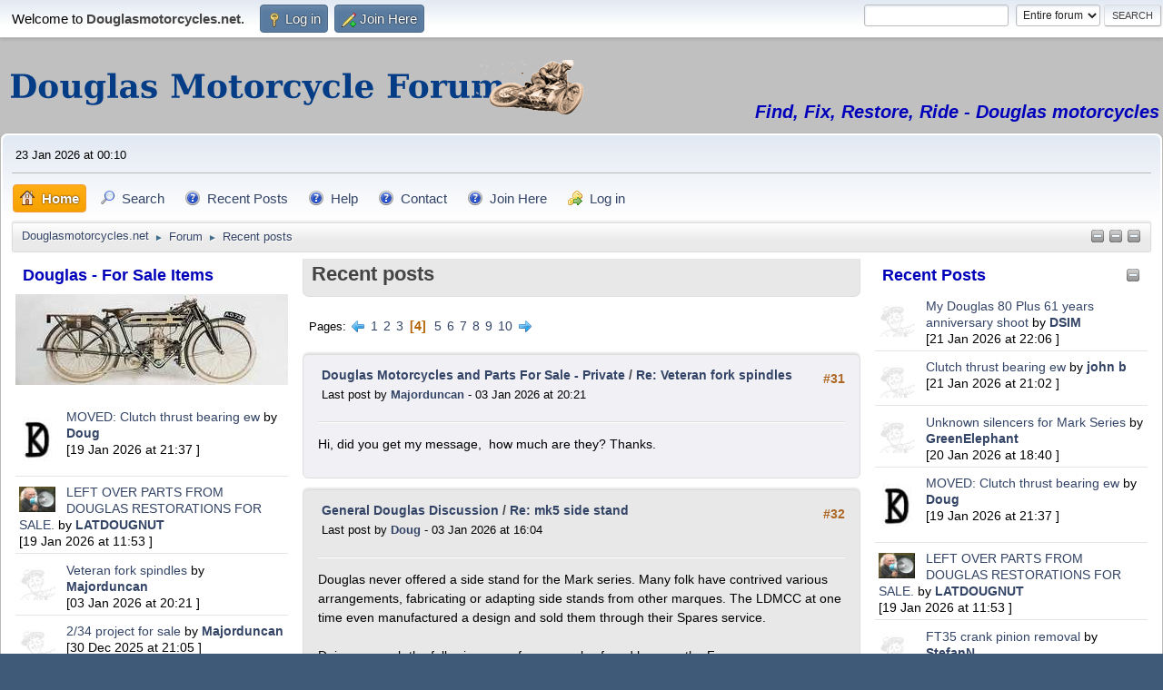

--- FILE ---
content_type: text/html; charset=UTF-8
request_url: https://www.douglasmotorcycles.net/index.php?action=recent;start=30
body_size: 8467
content:
<!DOCTYPE html>
<html lang="en-US">
<head>
	<meta charset="UTF-8">
	<link rel="stylesheet" href="https://www.douglasmotorcycles.net/Themes/default/css/minified_4a5074e13ed2d2ede75dfb3b298d7930.css?smf214_1716329200">
	<style>
	img.avatar { max-width: 120px !important; max-height: 120px !important; }
	
	.postarea .bbc_img, .list_posts .bbc_img, .post .inner .bbc_img, form#reported_posts .bbc_img, #preview_body .bbc_img { max-width: min(100%,1000px); }
	
			#top_section .inner_wrap, #wrapper, #header, #footer .inner_wrap
			{
				max-width:1920px;
				width: unset;
			}
			#footer, #top_section
			{
				padding-left: 2px;
				padding-right: 2px;
			}
			@media screen and (max-width: 720px)
			{
				#top_section .inner_wrap, #wrapper, #header, #footer .inner_wrap
				{
					max-width: unset;
					width: 100%;
				}
			}
		
	
	</style>
	<script>
		var smf_theme_url = "https://www.douglasmotorcycles.net/Themes/default";
		var smf_default_theme_url = "https://www.douglasmotorcycles.net/Themes/default";
		var smf_images_url = "https://www.douglasmotorcycles.net/Themes/default/images";
		var smf_smileys_url = "https://www.douglasmotorcycles.net/Smileys";
		var smf_smiley_sets = "default,phpbb";
		var smf_smiley_sets_default = "default";
		var smf_avatars_url = "https://www.douglasmotorcycles.net/avatars-server";
		var smf_scripturl = "https://www.douglasmotorcycles.net/index.php?PHPSESSID=bvdt9djb3l8l60m7s3suogh9q8&amp;";
		var smf_iso_case_folding = false;
		var smf_charset = "UTF-8";
		var smf_session_id = "39292c9a9b5a045400cd218ba2f892db";
		var smf_session_var = "c7a7f84";
		var smf_member_id = 0;
		var ajax_notification_text = 'Loading...';
		var help_popup_heading_text = 'A little lost? Let me explain:';
		var banned_text = 'Sorry Guest, you are banned from using this forum!';
		var smf_txt_expand = 'Expand';
		var smf_txt_shrink = 'Shrink';
		var smf_collapseAlt = 'Hide';
		var smf_expandAlt = 'Show';
		var smf_quote_expand = false;
		var allow_xhjr_credentials = false;
	</script>
	<script src="https://ajax.googleapis.com/ajax/libs/jquery/3.6.3/jquery.min.js"></script>
	<script src="https://www.douglasmotorcycles.net/Themes/default/scripts/minified_b55fb12f598a533496b40c1b0f596c37.js?smf214_1716329200"></script>
	<script>
	var smf_you_sure ='Are you sure you want to do this?';
	</script>
	<title>Recent posts - Page 4</title>
	<meta name="viewport" content="width=device-width, initial-scale=1">
	<meta prefix="og: https://ogp.me/ns#" property="og:site_name" content="Douglasmotorcycles.net">
	<meta prefix="og: https://ogp.me/ns#" property="og:title" content="Recent posts - Page 4">
	<meta name="keywords" content="douglas,motorcycle,sale,buy,restore,repair,EW,CW,dragonfly,parts,forum,club">
	<meta prefix="og: https://ogp.me/ns#" property="og:description" content="Recent posts - Page 4">
	<meta name="description" content="Recent posts - Page 4">
	<meta name="theme-color" content="#557EA0">
	<link rel="help" href="https://www.douglasmotorcycles.net/index.php?PHPSESSID=bvdt9djb3l8l60m7s3suogh9q8&amp;action=help">
	<link rel="contents" href="https://www.douglasmotorcycles.net/index.php?PHPSESSID=bvdt9djb3l8l60m7s3suogh9q8&amp;">
	<link rel="search" href="https://www.douglasmotorcycles.net/index.php?PHPSESSID=bvdt9djb3l8l60m7s3suogh9q8&amp;action=search">
	<link rel="alternate" type="application/rss+xml" title="Douglasmotorcycles.net - RSS" href="https://www.douglasmotorcycles.net/index.php?PHPSESSID=bvdt9djb3l8l60m7s3suogh9q8&amp;action=.xml;type=rss2">
	<link rel="alternate" type="application/atom+xml" title="Douglasmotorcycles.net - Atom" href="https://www.douglasmotorcycles.net/index.php?PHPSESSID=bvdt9djb3l8l60m7s3suogh9q8&amp;action=.xml;type=atom"><meta name="viewport" content="width=device-width, initial-scale=1.0"/><link rel="stylesheet" type="text/css" href="https://www.douglasmotorcycles.net/Themes/default/css/tp-colors.css?v300" /><link rel="stylesheet" type="text/css" href="https://www.douglasmotorcycles.net/Themes/default/css/tp-style.css?v300" /><link rel="stylesheet" type="text/css" href="https://www.douglasmotorcycles.net/Themes/default/css/tp-custom.css?v300" />
            <style type="text/css">
				.block_leftcontainer,
				.block_rightcontainer,
				.block_topcontainer,
				.block_centercontainer,
				.block_frontcontainer,
				.block_lowercontainer,
				.block_bottomcontainer {
                    padding-bottom: 10px;
                }

                #tpleftbarHeader {
                    margin-right: 10px;
                }

                #tprightbarHeader {
                    margin-left: 10px;
                }

            </style>
        <script type="text/javascript"><!-- // --><![CDATA[
            var tp_images_url = "https://www.douglasmotorcycles.net/Themes/default/images/tinyportal";
            var tp_session_id = "39292c9a9b5a045400cd218ba2f892db";
            var tp_session_var = "c7a7f84";
            var tp_shout_key_press = false;
            var current_header_smiley = false;var current_header_bbc = false;
        // ]]></script>
        <script type="text/javascript" src="https://www.douglasmotorcycles.net/Themes/default/scripts/tinyportal/TPShout.js?v300"></script><link rel="stylesheet" type="text/css" href="https://www.douglasmotorcycles.net/Themes/default/css/tp-shout.css?v300" />
	  <script type="text/javascript"><!-- // --><![CDATA[
		
		var tpPanels = new Array();
		function togglepanel( targetID )
		{
			var pstate = 0;
			var panel = targetID;
			var img = "toggle_" + targetID;
			var ap = 0;

			if ( document.getElementById && (0 !== panel.length) ) {
				target = document.getElementById( panel );
                if ( target !== null ) {
                    if ( target.style.display == "none" ) {
                        target.style.display = "";
                        pstate = 1;
                        removeFromArray(targetID, tpPanels);
                        document.cookie="tp_panels=" + tpPanels.join(",") + "; expires=Wednesday, 01-Aug-2040 08:00:00 GMT";
                        var image = document.getElementById(img);
                        if(image !== null) {
                            image.src = 'https://www.douglasmotorcycles.net/Themes/default/images/tinyportal/TPupshrink.png';
                        }
                    }
                    else {
                        target.style.display = "none";
                        pstate = 0;
                        tpPanels.push(targetID);
                        document.cookie="tp_panels=" + tpPanels.join(",") + "; expires=Wednesday, 01-Aug-2040 08:00:00 GMT";
                        var image = document.getElementById(img);
                        if(image !== null) {
                            image.src = 'https://www.douglasmotorcycles.net/Themes/default/images/tinyportal/TPupshrink2.png';
                        }
                    }
                }
			}
		}
		function removeFromArray(value, array){
			for(var x=0;x<array.length;x++){
				if(array[x]==value){
					array.splice(x, 1);
				}
			}
			return array;
		}
		function inArray(value, array){
			for(var x=0;x<array.length;x++){
				if(array[x]==value){
					return 1;
				}
			}
			return 0;
		}
	// ]]></script>
	<link rel="icon" type="image/png" href="favicon-32x32.png" sizes="32x32" />
	<link rel="icon" type="image/png" href="favicon-16x16.png" sizes="16x16" />
	<link rel="sitemap" type="application/xml" title="Sitemap" href="https://www.douglasmotorcycles.net/sitemap.xml">
</head>
<body id="chrome" class="action_recent">
<div id="footerfix">
	<div id="top_section">
		<div class="inner_wrap">
			<ul class="floatleft" id="top_info">
				<li class="welcome">
					Welcome to <strong>Douglasmotorcycles.net</strong>.
				</li>
				<li class="button_login">
					<a href="https://www.douglasmotorcycles.net/index.php?PHPSESSID=bvdt9djb3l8l60m7s3suogh9q8&amp;action=login" class="open" onclick="return reqOverlayDiv(this.href, 'Log in', 'login');">
						<span class="main_icons login"></span>
						<span class="textmenu">Log in</span>
					</a>
				</li>
				<li class="button_signup">
					<a href="https://www.douglasmotorcycles.net/index.php?PHPSESSID=bvdt9djb3l8l60m7s3suogh9q8&amp;action=signup" class="open">
						<span class="main_icons regcenter"></span>
						<span class="textmenu">Join Here</span>
					</a>
				</li>
			</ul>
			<form id="search_form" class="floatright" action="https://www.douglasmotorcycles.net/index.php?PHPSESSID=bvdt9djb3l8l60m7s3suogh9q8&amp;action=search2" method="post" accept-charset="UTF-8">
				<input type="search" name="search" value="">&nbsp;
				<select name="search_selection">
					<option value="all" selected>Entire forum </option>
				</select>
				<input type="submit" name="search2" value="Search" class="button">
				<input type="hidden" name="advanced" value="0">
			</form>
		</div><!-- .inner_wrap -->
	</div><!-- #top_section -->
	<div id="header">
		<h1 class="forumtitle">
			<a id="top" href="https://www.douglasmotorcycles.net/index.php?PHPSESSID=bvdt9djb3l8l60m7s3suogh9q8&amp;"><img src="https://www.douglasmotorcycles.net/Themes/default/images/dmf-title-700x60-26pt-al-60x120-noslogan.png" alt="Douglasmotorcycles.net"></a>
		</h1>
		<div id="siteslogan"><i><b><font color="#0000bb">Find, Fix, Restore, Ride - Douglas motorcycles</font></b></i></div>
	</div>
	<div id="wrapper">
		<div id="upper_section">
			<div id="inner_section">
				<div id="inner_wrap" class="hide_720">
					<div class="user">
						<time datetime="2026-01-23T00:10:37Z">23 Jan 2026 at 00:10 </time>
					</div>
				</div>
				<a class="mobile_user_menu">
					<span class="menu_icon"></span>
					<span class="text_menu">Main Menu</span>
				</a>
				<div id="main_menu">
					<div id="mobile_user_menu" class="popup_container">
						<div class="popup_window description">
							<div class="popup_heading">Main Menu
								<a href="javascript:void(0);" class="main_icons hide_popup"></a>
							</div>
							
					<ul class="dropmenu menu_nav">
						<li class="button_home">
							<a class="active" href="https://www.douglasmotorcycles.net/index.php?PHPSESSID=bvdt9djb3l8l60m7s3suogh9q8&amp;">
								<span class="main_icons home"></span><span class="textmenu">Home</span>
							</a>
						</li>
						<li class="button_search">
							<a href="https://www.douglasmotorcycles.net/index.php?PHPSESSID=bvdt9djb3l8l60m7s3suogh9q8&amp;action=search">
								<span class="main_icons search"></span><span class="textmenu">Search</span>
							</a>
						</li>
						<li class="button_um_button_13">
							<a href="https://www.douglasmotorcycles.net/index.php?PHPSESSID=bvdt9djb3l8l60m7s3suogh9q8&amp;action=recent" target="_self">
								<span class="main_icons um_button_13"></span><span class="textmenu">Recent Posts</span>
							</a>
						</li>
						<li class="button_um_button_17 subsections">
							<a href="https://www.douglasmotorcycles.net/index.php?PHPSESSID=bvdt9djb3l8l60m7s3suogh9q8&amp;page=19" target="_self">
								<span class="main_icons um_button_17"></span><span class="textmenu">Help</span>
							</a>
							<ul>
								<li>
									<a href="https://www.douglasmotorcycles.net/index.php?PHPSESSID=bvdt9djb3l8l60m7s3suogh9q8&amp;page=17" target="_self">
										User Guide
									</a>
								</li>
							</ul>
						</li>
						<li class="button_um_button_19">
							<a href="https://www.douglasmotorcycles.net/index.php?PHPSESSID=bvdt9djb3l8l60m7s3suogh9q8&amp;action=form;n=2" target="_self">
								<span class="main_icons um_button_19"></span><span class="textmenu">Contact</span>
							</a>
						</li>
						<li class="button_um_button_20">
							<a href="https://www.douglasmotorcycles.net/index.php?PHPSESSID=bvdt9djb3l8l60m7s3suogh9q8&amp;action=signup" target="_self">
								<span class="main_icons um_button_20"></span><span class="textmenu">Join Here</span>
							</a>
						</li>
						<li class="button_login">
							<a href="https://www.douglasmotorcycles.net/index.php?PHPSESSID=bvdt9djb3l8l60m7s3suogh9q8&amp;action=login">
								<img src="https://www.douglasmotorcycles.net/Themes/default/images/key_go.png" alt=""><span class="textmenu">Log in</span>
							</a>
						</li>
					</ul><!-- .menu_nav -->
						</div>
					</div>
				</div>
				<div class="navigate_section"><ul><li class="tp_upshrink">
	<a title="Collapse/Restore Left panel" style="cursor: pointer;" onclick="togglepanel('tpleftbarHeader');togglepanel('')">
		<img id="toggle_tpleftbarHeader" src="https://www.douglasmotorcycles.net/Themes/default/images/tinyportal/TPupshrink.png" alt="*" />
	</a>
	<a title="Collapse/Restore Right panel" style="cursor: pointer;" onclick="togglepanel('tprightbarHeader');togglepanel('')">
		<img id="toggle_tprightbarHeader" src="https://www.douglasmotorcycles.net/Themes/default/images/tinyportal/TPupshrink.png" alt="*" />
	</a>
	<a title="Lower panel" style="cursor: pointer;" onclick="togglepanel('tplowerbarHeader');togglepanel('')">
		<img id="toggle_tplowerbarHeader" src="https://www.douglasmotorcycles.net/Themes/default/images/tinyportal/TPupshrink.png" alt="*" />
	</a></li>
						<li>
							<a href="https://www.douglasmotorcycles.net/index.php?PHPSESSID=bvdt9djb3l8l60m7s3suogh9q8&amp;"><span>Douglasmotorcycles.net</span></a>
						</li>
						<li>
							<span class="dividers"> &#9658; </span>
							<a href="https://www.douglasmotorcycles.net/index.php?PHPSESSID=bvdt9djb3l8l60m7s3suogh9q8&amp;action=forum"><span>Forum</span></a>
						</li>
						<li class="last">
							<span class="dividers"> &#9658; </span>
							<a href="https://www.douglasmotorcycles.net/index.php?PHPSESSID=bvdt9djb3l8l60m7s3suogh9q8&amp;action=recent"><span>Recent posts</span></a>
						</li>
					</ul>
				</div><!-- .navigate_section -->
			</div><!-- #inner_section -->
		</div><!-- #upper_section -->
		<div id="content_section">
			<div id="main_content_section">
	<div class="lrs lrON tp_responsive">
		<div id="mainContainer">
			<div id="tpleftbarHeader" style="width:310px;" >
				<div class="block_leftcontainer scriptbox" id="scriptbox_DouglasForSaleItems">
	<div class="tp_leftblock_noframe"><div class="cat_bar"><h3 class="catbg"><span class="header">Douglas - For Sale Items</span></h3></div>
		<div class="" id="block15"><div class="tp_blockbody" style="overflow: auto;"><a href="./index.php?board=3.0"><img src="https://www.douglasmotorcycles.net/aa-tp/blocks-basic/wanted-for-sale/douglas-1913-model-p-300x100px-col.jpg" alt="Douglas 1913 Model P motorcycle" class="center"></a></div>
		</div>
	</div>
	</div><div class="block_leftcontainer" id="block_recentbox">
	<div class="tp_leftblock_noframe">
		<div class="" id="block12"><div class="tp_blockbody" style="overflow: auto;">
		<ul class="tp_recenttopics" style="margin: 0; padding: 0;">
			<li>
				<span class="tp_avatar"><a href="https://www.douglasmotorcycles.net/index.php?PHPSESSID=bvdt9djb3l8l60m7s3suogh9q8&amp;action=profile;u=5"><img class="avatar" src="https://www.douglasmotorcycles.net/avatars-custom/avatar_5.jpg" alt=""></a></span><a href="https://www.douglasmotorcycles.net/index.php?PHPSESSID=bvdt9djb3l8l60m7s3suogh9q8&amp;topic=10274.msg41242;topicseen#new" title="MOVED: Clutch thrust bearing ew ">MOVED: Clutch thrust bearing ew </a>
				 by <b><a href="https://www.douglasmotorcycles.net/index.php?PHPSESSID=bvdt9djb3l8l60m7s3suogh9q8&amp;action=profile;u=5">Doug</a></b>
				 <br><span class="smalltext">[19 Jan 2026 at 21:37 ]</span>
				</li>
			<li>
				<span class="tp_avatar"><a href="https://www.douglasmotorcycles.net/index.php?PHPSESSID=bvdt9djb3l8l60m7s3suogh9q8&amp;action=profile;u=681"><img class="avatar" src="https://www.douglasmotorcycles.net/avatars-custom/avatar_681.jpg" alt=""></a></span><a href="https://www.douglasmotorcycles.net/index.php?PHPSESSID=bvdt9djb3l8l60m7s3suogh9q8&amp;topic=10042.msg41239;topicseen#new" title="LEFT OVER PARTS FROM DOUGLAS RESTORATIONS FOR SALE.">LEFT OVER PARTS FROM DOUGLAS RESTORATIONS FOR SALE.</a>
				 by <b><a href="https://www.douglasmotorcycles.net/index.php?PHPSESSID=bvdt9djb3l8l60m7s3suogh9q8&amp;action=profile;u=681">LATDOUGNUT</a></b>
				 <br><span class="smalltext">[19 Jan 2026 at 11:53 ]</span>
				</li>
			<li>
				<span class="tp_avatar"><a href="https://www.douglasmotorcycles.net/index.php?PHPSESSID=bvdt9djb3l8l60m7s3suogh9q8&amp;action=profile;u=12234"><img class="avatar" src="https://www.douglasmotorcycles.net/avatars-server/default.png" alt=""></a></span><a href="https://www.douglasmotorcycles.net/index.php?PHPSESSID=bvdt9djb3l8l60m7s3suogh9q8&amp;topic=9903.msg41208;topicseen#new" title="Veteran fork spindles">Veteran fork spindles</a>
				 by <b><a href="https://www.douglasmotorcycles.net/index.php?PHPSESSID=bvdt9djb3l8l60m7s3suogh9q8&amp;action=profile;u=12234">Majorduncan</a></b>
				 <br><span class="smalltext">[03 Jan 2026 at 20:21 ]</span>
				</li>
			<li>
				<span class="tp_avatar"><a href="https://www.douglasmotorcycles.net/index.php?PHPSESSID=bvdt9djb3l8l60m7s3suogh9q8&amp;action=profile;u=12234"><img class="avatar" src="https://www.douglasmotorcycles.net/avatars-server/default.png" alt=""></a></span><a href="https://www.douglasmotorcycles.net/index.php?PHPSESSID=bvdt9djb3l8l60m7s3suogh9q8&amp;topic=10195.msg41201;topicseen#new" title="2/34 project for sale">2/34 project for sale</a>
				 by <b><a href="https://www.douglasmotorcycles.net/index.php?PHPSESSID=bvdt9djb3l8l60m7s3suogh9q8&amp;action=profile;u=12234">Majorduncan</a></b>
				 <br><span class="smalltext">[30 Dec 2025 at 21:05 ]</span>
				</li>
			<li style="border: none; margin-bottom: 0;padding-bottom: 0;">
				<span class="tp_avatar"><a href="https://www.douglasmotorcycles.net/index.php?PHPSESSID=bvdt9djb3l8l60m7s3suogh9q8&amp;action=profile;u=1822"><img class="avatar" src="https://www.douglasmotorcycles.net/avatars-server/default.png" alt=""></a></span><a href="https://www.douglasmotorcycles.net/index.php?PHPSESSID=bvdt9djb3l8l60m7s3suogh9q8&amp;topic=9914.msg41195;topicseen#new" title="douglas aero 600project bike for sale.">douglas aero 600project bike for sale.</a>
				 by <b><a href="https://www.douglasmotorcycles.net/index.php?PHPSESSID=bvdt9djb3l8l60m7s3suogh9q8&amp;action=profile;u=1822">alistair</a></b>
				 <br><span class="smalltext">[24 Dec 2025 at 12:14 ]</span>
				</li>
		</ul></div>
		</div>
	</div>
	</div><div class="block_leftcontainer scriptbox" id="scriptbox_DouglasWantedItems">
	<div class="tp_leftblock_noframe"><div class="cat_bar"><h3 class="catbg"><span class="header">Douglas - Wanted Items</span></h3></div>
		<div class="" id="block14"><div class="tp_blockbody" style="overflow: auto;"><a href="./index.php?board=4.0"><img src="https://www.douglasmotorcycles.net/aa-tp/blocks-basic/wanted-for-sale/Douglas-1915-3-Spd-Gearbox-Clutch-300x100px-col.jpg" alt="Douglas 1915 3 Spd-Gearbox and Clutch"></a></div>
		</div>
	</div>
	</div><div class="block_leftcontainer" id="block_recentbox">
	<div class="tp_leftblock_noframe">
		<div class="" id="block11"><div class="tp_blockbody" style="overflow: auto;">
		<ul class="tp_recenttopics" style="margin: 0; padding: 0;">
			<li>
				<span class="tp_avatar"><a href="https://www.douglasmotorcycles.net/index.php?PHPSESSID=bvdt9djb3l8l60m7s3suogh9q8&amp;action=profile;u=11783"><img class="avatar" src="https://www.douglasmotorcycles.net/avatars-server/default.png" alt=""></a></span><a href="https://www.douglasmotorcycles.net/index.php?PHPSESSID=bvdt9djb3l8l60m7s3suogh9q8&amp;topic=10266.msg41252;topicseen#new" title="Clutch thrust bearing ew ">Clutch thrust bearing ew </a>
				 by <b><a href="https://www.douglasmotorcycles.net/index.php?PHPSESSID=bvdt9djb3l8l60m7s3suogh9q8&amp;action=profile;u=11783">john b</a></b>
				 <br><span class="smalltext">[21 Jan 2026 at 21:02 ]</span>
				</li>
			<li>
				<span class="tp_avatar"><a href="https://www.douglasmotorcycles.net/index.php?PHPSESSID=bvdt9djb3l8l60m7s3suogh9q8&amp;action=profile;u=12317"><img class="avatar" src="https://www.douglasmotorcycles.net/avatars-server/default.png" alt=""></a></span><a href="https://www.douglasmotorcycles.net/index.php?PHPSESSID=bvdt9djb3l8l60m7s3suogh9q8&amp;topic=10268.msg41225;topicseen#new" title="Tappet guide clamps">Tappet guide clamps</a>
				 by <b><a href="https://www.douglasmotorcycles.net/index.php?PHPSESSID=bvdt9djb3l8l60m7s3suogh9q8&amp;action=profile;u=12317">MikesComet</a></b>
				 <br><span class="smalltext">[12 Jan 2026 at 18:32 ]</span>
				</li>
			<li>
				<span class="tp_avatar"><a href="https://www.douglasmotorcycles.net/index.php?PHPSESSID=bvdt9djb3l8l60m7s3suogh9q8&amp;action=profile;u=1670"><img class="avatar" src="https://www.douglasmotorcycles.net/avatars-custom/avatar_1670_1434537205.jpeg" alt=""></a></span><a href="https://www.douglasmotorcycles.net/index.php?PHPSESSID=bvdt9djb3l8l60m7s3suogh9q8&amp;topic=10263.msg41209;topicseen#new" title="1914 Handlebars">1914 Handlebars</a>
				 by <b><a href="https://www.douglasmotorcycles.net/index.php?PHPSESSID=bvdt9djb3l8l60m7s3suogh9q8&amp;action=profile;u=1670">Chris54</a></b>
				 <br><span class="smalltext">[04 Jan 2026 at 09:13 ]</span>
				</li>
			<li>
				<span class="tp_avatar"><a href="https://www.douglasmotorcycles.net/index.php?PHPSESSID=bvdt9djb3l8l60m7s3suogh9q8&amp;action=profile;u=1403"><img class="avatar" src="https://www.douglasmotorcycles.net/avatars-custom/avatar_1403_1470948615.jpeg" alt=""></a></span><a href="https://www.douglasmotorcycles.net/index.php?PHPSESSID=bvdt9djb3l8l60m7s3suogh9q8&amp;topic=10226.msg41199;topicseen#new" title="2 3/4hp timing gears">2 3/4hp timing gears</a>
				 by <b><a href="https://www.douglasmotorcycles.net/index.php?PHPSESSID=bvdt9djb3l8l60m7s3suogh9q8&amp;action=profile;u=1403">Black Sheep</a></b>
				 <br><span class="smalltext">[25 Dec 2025 at 06:43 ]</span>
				</li>
			<li>
				<span class="tp_avatar"><a href="https://www.douglasmotorcycles.net/index.php?PHPSESSID=bvdt9djb3l8l60m7s3suogh9q8&amp;action=profile;u=12290"><img class="avatar" src="https://www.douglasmotorcycles.net/avatars-server/default.png" alt=""></a></span><a href="https://www.douglasmotorcycles.net/index.php?PHPSESSID=bvdt9djb3l8l60m7s3suogh9q8&amp;topic=10258.msg41196;topicseen#new" title="Amal 7/8&quot; Straight Pull Twist Grip Slide &amp; Retaining Ring">Amal 7/8&quot; Straight Pull Twist Grip Slide &amp; Retaining Ring</a>
				 by <b><a href="https://www.douglasmotorcycles.net/index.php?PHPSESSID=bvdt9djb3l8l60m7s3suogh9q8&amp;action=profile;u=12290">JMACD013</a></b>
				 <br><span class="smalltext">[24 Dec 2025 at 18:48 ]</span>
				</li>
			<li>
				<span class="tp_avatar"><a href="https://www.douglasmotorcycles.net/index.php?PHPSESSID=bvdt9djb3l8l60m7s3suogh9q8&amp;action=profile;u=5"><img class="avatar" src="https://www.douglasmotorcycles.net/avatars-custom/avatar_5.jpg" alt=""></a></span><a href="https://www.douglasmotorcycles.net/index.php?PHPSESSID=bvdt9djb3l8l60m7s3suogh9q8&amp;topic=10256.msg41182;topicseen#new" title="Spares Lists, London Douglas Motor Cycle Club">Spares Lists, London Douglas Motor Cycle Club</a>
				 by <b><a href="https://www.douglasmotorcycles.net/index.php?PHPSESSID=bvdt9djb3l8l60m7s3suogh9q8&amp;action=profile;u=5">Doug</a></b>
				 <br><span class="smalltext">[21 Dec 2025 at 05:59 ]</span>
				</li>
			<li>
				<span class="tp_avatar"><a href="https://www.douglasmotorcycles.net/index.php?PHPSESSID=bvdt9djb3l8l60m7s3suogh9q8&amp;action=profile;u=2462"><img class="avatar" src="https://www.douglasmotorcycles.net/avatars-server/default.png" alt=""></a></span><a href="https://www.douglasmotorcycles.net/index.php?PHPSESSID=bvdt9djb3l8l60m7s3suogh9q8&amp;topic=10234.msg41179;topicseen#new" title="1927 EW350 Generator drive parts wanted">1927 EW350 Generator drive parts wanted</a>
				 by <b><a href="https://www.douglasmotorcycles.net/index.php?PHPSESSID=bvdt9djb3l8l60m7s3suogh9q8&amp;action=profile;u=2462">cycarmark</a></b>
				 <br><span class="smalltext">[20 Dec 2025 at 13:52 ]</span>
				</li>
			<li>
				<span class="tp_avatar"><a href="https://www.douglasmotorcycles.net/index.php?PHPSESSID=bvdt9djb3l8l60m7s3suogh9q8&amp;action=profile;u=2"><img class="avatar" src="https://www.douglasmotorcycles.net/avatars-custom/avatar_2_1716349322.png" alt=""></a></span><a href="https://www.douglasmotorcycles.net/index.php?PHPSESSID=bvdt9djb3l8l60m7s3suogh9q8&amp;topic=10250.msg41157;topicseen#new" title="How to Advertise Safely">How to Advertise Safely</a>
				 by <b><a href="https://www.douglasmotorcycles.net/index.php?PHPSESSID=bvdt9djb3l8l60m7s3suogh9q8&amp;action=profile;u=2">Dave</a></b>
				 <br><span class="smalltext">[04 Dec 2025 at 19:01 ]</span>
				</li>
			<li>
				<span class="tp_avatar"><a href="https://www.douglasmotorcycles.net/index.php?PHPSESSID=bvdt9djb3l8l60m7s3suogh9q8&amp;action=profile;u=12255"><img class="avatar" src="https://www.douglasmotorcycles.net/avatars-server/default.png" alt=""></a></span><a href="https://www.douglasmotorcycles.net/index.php?PHPSESSID=bvdt9djb3l8l60m7s3suogh9q8&amp;topic=10237.msg41115;topicseen#new" title="FT35">FT35</a>
				 by <b><a href="https://www.douglasmotorcycles.net/index.php?PHPSESSID=bvdt9djb3l8l60m7s3suogh9q8&amp;action=profile;u=12255">lap35</a></b>
				 <br><span class="smalltext">[13 Nov 2025 at 18:20 ]</span>
				</li>
			<li style="border: none; margin-bottom: 0;padding-bottom: 0;">
				<span class="tp_avatar"><a href="https://www.douglasmotorcycles.net/index.php?PHPSESSID=bvdt9djb3l8l60m7s3suogh9q8&amp;action=profile;u=12237"><img class="avatar" src="https://www.douglasmotorcycles.net/avatars-server/default.png" alt=""></a></span><a href="https://www.douglasmotorcycles.net/index.php?PHPSESSID=bvdt9djb3l8l60m7s3suogh9q8&amp;topic=10214.msg41107;topicseen#new" title="Fron brake and clutch levers">Fron brake and clutch levers</a>
				 by <b><a href="https://www.douglasmotorcycles.net/index.php?PHPSESSID=bvdt9djb3l8l60m7s3suogh9q8&amp;action=profile;u=12237">paulg</a></b>
				 <br><span class="smalltext">[13 Nov 2025 at 02:19 ]</span>
				</li>
		</ul></div>
		</div>
	</div>
	</div><div class="block_leftcontainer scriptbox" id="scriptbox_DMFLeftPanelAdvert">
	<div class="tp_leftblock_noframe">
		<div class="" id="block24"><div class="tp_blockbody" style="overflow: auto;"><script async src="https://pagead2.googlesyndication.com/pagead/js/adsbygoogle.js?client=ca-pub-4833548884047072"
     crossorigin="anonymous"></script>
<!-- DMF - Left Panel -->
<ins class="adsbygoogle"
     style="display:block"
     data-ad-client="ca-pub-4833548884047072"
     data-ad-slot="1397820806"
     data-ad-format="auto"
     data-full-width-responsive="true"></ins>
<script>
     (adsbygoogle = window.adsbygoogle || []).push({});
</script></div>
		</div>
	</div>
	</div><script type="text/javascript"><!-- // --><![CDATA[
				function toggle( targetId )
				{
					var state = 0;
					var blockname = "block" + targetId;
					var blockimage = "blockcollapse" + targetId;

					if ( document.getElementById ) {
						target = document.getElementById( blockname );
						if ( target.style.display == "none" ) {
							target.style.display = "";
							state = 1;
						}
						else {
							target.style.display = "none";
							state = 0;
						}

						document.getElementById( blockimage ).src = "https://www.douglasmotorcycles.net/Themes/default/images/tinyportal" + (state ? "/TPcollapse.png" : "/TPexpand.png");
						var tempImage = new Image();
						tempImage.src = "https://www.douglasmotorcycles.net/index.php?PHPSESSID=bvdt9djb3l8l60m7s3suogh9q8&amp;action=tportal;sa=upshrink;id=" + targetId + ";state=" + state + ";" + (new Date().getTime());

					}
				}
			// ]]></script>
			</div><!-- #tpleftbarHeader -->
			<div id="tprightbarHeader" style="width:310px;" >
				<div class="block_rightcontainer" id="block_recentbox">
	<div class="tp_rightblock_noframe"><div class="cat_bar"><h3 class="catbg"><a href="javascript:void(0);return%20false" onclick="toggle('32'); return false"><img id="blockcollapse32" style="margin: 2px 0 0 0;float:right" src="https://www.douglasmotorcycles.net/Themes/default/images/tinyportal/TPcollapse.png" alt="" title="Collapse or expand block" /></a>Recent Posts</h3></div>
		<div class="" id="block32"><div class="tp_blockbody" style="overflow: auto;">
		<ul class="tp_recenttopics" style="margin: 0; padding: 0;">
			<li>
				<span class="tp_avatar"><a href="https://www.douglasmotorcycles.net/index.php?PHPSESSID=bvdt9djb3l8l60m7s3suogh9q8&amp;action=profile;u=1646"><img class="avatar" src="https://www.douglasmotorcycles.net/avatars-server/default.png" alt=""></a></span><a href="https://www.douglasmotorcycles.net/index.php?PHPSESSID=bvdt9djb3l8l60m7s3suogh9q8&amp;topic=8230.msg41253;topicseen#new" title="My Douglas 80 Plus 61 years anniversary shoot">My Douglas 80 Plus 61 years anniversary shoot</a>
				 by <b><a href="https://www.douglasmotorcycles.net/index.php?PHPSESSID=bvdt9djb3l8l60m7s3suogh9q8&amp;action=profile;u=1646">DSIM</a></b>
				 <br><span class="smalltext">[21 Jan 2026 at 22:06 ]</span>
				</li>
			<li>
				<span class="tp_avatar"><a href="https://www.douglasmotorcycles.net/index.php?PHPSESSID=bvdt9djb3l8l60m7s3suogh9q8&amp;action=profile;u=11783"><img class="avatar" src="https://www.douglasmotorcycles.net/avatars-server/default.png" alt=""></a></span><a href="https://www.douglasmotorcycles.net/index.php?PHPSESSID=bvdt9djb3l8l60m7s3suogh9q8&amp;topic=10266.msg41252;topicseen#new" title="Clutch thrust bearing ew ">Clutch thrust bearing ew </a>
				 by <b><a href="https://www.douglasmotorcycles.net/index.php?PHPSESSID=bvdt9djb3l8l60m7s3suogh9q8&amp;action=profile;u=11783">john b</a></b>
				 <br><span class="smalltext">[21 Jan 2026 at 21:02 ]</span>
				</li>
			<li>
				<span class="tp_avatar"><a href="https://www.douglasmotorcycles.net/index.php?PHPSESSID=bvdt9djb3l8l60m7s3suogh9q8&amp;action=profile;u=11702"><img class="avatar" src="https://www.douglasmotorcycles.net/avatars-server/default.png" alt=""></a></span><a href="https://www.douglasmotorcycles.net/index.php?PHPSESSID=bvdt9djb3l8l60m7s3suogh9q8&amp;topic=10273.msg41248;topicseen#new" title="Unknown silencers for Mark Series">Unknown silencers for Mark Series</a>
				 by <b><a href="https://www.douglasmotorcycles.net/index.php?PHPSESSID=bvdt9djb3l8l60m7s3suogh9q8&amp;action=profile;u=11702">GreenElephant</a></b>
				 <br><span class="smalltext">[20 Jan 2026 at 18:40 ]</span>
				</li>
			<li>
				<span class="tp_avatar"><a href="https://www.douglasmotorcycles.net/index.php?PHPSESSID=bvdt9djb3l8l60m7s3suogh9q8&amp;action=profile;u=5"><img class="avatar" src="https://www.douglasmotorcycles.net/avatars-custom/avatar_5.jpg" alt=""></a></span><a href="https://www.douglasmotorcycles.net/index.php?PHPSESSID=bvdt9djb3l8l60m7s3suogh9q8&amp;topic=10274.msg41242;topicseen#new" title="MOVED: Clutch thrust bearing ew ">MOVED: Clutch thrust bearing ew </a>
				 by <b><a href="https://www.douglasmotorcycles.net/index.php?PHPSESSID=bvdt9djb3l8l60m7s3suogh9q8&amp;action=profile;u=5">Doug</a></b>
				 <br><span class="smalltext">[19 Jan 2026 at 21:37 ]</span>
				</li>
			<li>
				<span class="tp_avatar"><a href="https://www.douglasmotorcycles.net/index.php?PHPSESSID=bvdt9djb3l8l60m7s3suogh9q8&amp;action=profile;u=681"><img class="avatar" src="https://www.douglasmotorcycles.net/avatars-custom/avatar_681.jpg" alt=""></a></span><a href="https://www.douglasmotorcycles.net/index.php?PHPSESSID=bvdt9djb3l8l60m7s3suogh9q8&amp;topic=10042.msg41239;topicseen#new" title="LEFT OVER PARTS FROM DOUGLAS RESTORATIONS FOR SALE.">LEFT OVER PARTS FROM DOUGLAS RESTORATIONS FOR SALE.</a>
				 by <b><a href="https://www.douglasmotorcycles.net/index.php?PHPSESSID=bvdt9djb3l8l60m7s3suogh9q8&amp;action=profile;u=681">LATDOUGNUT</a></b>
				 <br><span class="smalltext">[19 Jan 2026 at 11:53 ]</span>
				</li>
			<li>
				<span class="tp_avatar"><a href="https://www.douglasmotorcycles.net/index.php?PHPSESSID=bvdt9djb3l8l60m7s3suogh9q8&amp;action=profile;u=12158"><img class="avatar" src="https://www.douglasmotorcycles.net/avatars-server/default.png" alt=""></a></span><a href="https://www.douglasmotorcycles.net/index.php?PHPSESSID=bvdt9djb3l8l60m7s3suogh9q8&amp;topic=10272.msg41235;topicseen#new" title="FT35 crank pinion removal">FT35 crank pinion removal</a>
				 by <b><a href="https://www.douglasmotorcycles.net/index.php?PHPSESSID=bvdt9djb3l8l60m7s3suogh9q8&amp;action=profile;u=12158">StefanN</a></b>
				 <br><span class="smalltext">[17 Jan 2026 at 21:21 ]</span>
				</li>
			<li>
				<span class="tp_avatar"><a href="https://www.douglasmotorcycles.net/index.php?PHPSESSID=bvdt9djb3l8l60m7s3suogh9q8&amp;action=profile;u=12317"><img class="avatar" src="https://www.douglasmotorcycles.net/avatars-server/default.png" alt=""></a></span><a href="https://www.douglasmotorcycles.net/index.php?PHPSESSID=bvdt9djb3l8l60m7s3suogh9q8&amp;topic=10268.msg41225;topicseen#new" title="Tappet guide clamps">Tappet guide clamps</a>
				 by <b><a href="https://www.douglasmotorcycles.net/index.php?PHPSESSID=bvdt9djb3l8l60m7s3suogh9q8&amp;action=profile;u=12317">MikesComet</a></b>
				 <br><span class="smalltext">[12 Jan 2026 at 18:32 ]</span>
				</li>
			<li>
				<span class="tp_avatar"><a href="https://www.douglasmotorcycles.net/index.php?PHPSESSID=bvdt9djb3l8l60m7s3suogh9q8&amp;action=profile;u=12317"><img class="avatar" src="https://www.douglasmotorcycles.net/avatars-server/default.png" alt=""></a></span><a href="https://www.douglasmotorcycles.net/index.php?PHPSESSID=bvdt9djb3l8l60m7s3suogh9q8&amp;topic=10267.msg41224;topicseen#new" title="Tappet block Restrainers ">Tappet block Restrainers </a>
				 by <b><a href="https://www.douglasmotorcycles.net/index.php?PHPSESSID=bvdt9djb3l8l60m7s3suogh9q8&amp;action=profile;u=12317">MikesComet</a></b>
				 <br><span class="smalltext">[12 Jan 2026 at 09:24 ]</span>
				</li>
			<li>
				<span class="tp_avatar"><a href="https://www.douglasmotorcycles.net/index.php?PHPSESSID=bvdt9djb3l8l60m7s3suogh9q8&amp;action=profile;u=239"><img class="avatar" src="https://www.douglasmotorcycles.net/avatars-custom/avatar_239.png" alt=""></a></span><a href="https://www.douglasmotorcycles.net/index.php?PHPSESSID=bvdt9djb3l8l60m7s3suogh9q8&amp;topic=10264.msg41222;topicseen#new" title="Seized ">Seized </a>
				 by <b><a href="https://www.douglasmotorcycles.net/index.php?PHPSESSID=bvdt9djb3l8l60m7s3suogh9q8&amp;action=profile;u=239">eddie</a></b>
				 <br><span class="smalltext">[11 Jan 2026 at 19:07 ]</span>
				</li>
			<li>
				<span class="tp_avatar"><a href="https://www.douglasmotorcycles.net/index.php?PHPSESSID=bvdt9djb3l8l60m7s3suogh9q8&amp;action=profile;u=1670"><img class="avatar" src="https://www.douglasmotorcycles.net/avatars-custom/avatar_1670_1434537205.jpeg" alt=""></a></span><a href="https://www.douglasmotorcycles.net/index.php?PHPSESSID=bvdt9djb3l8l60m7s3suogh9q8&amp;topic=10263.msg41209;topicseen#new" title="1914 Handlebars">1914 Handlebars</a>
				 by <b><a href="https://www.douglasmotorcycles.net/index.php?PHPSESSID=bvdt9djb3l8l60m7s3suogh9q8&amp;action=profile;u=1670">Chris54</a></b>
				 <br><span class="smalltext">[04 Jan 2026 at 09:13 ]</span>
				</li>
			<li>
				<span class="tp_avatar"><a href="https://www.douglasmotorcycles.net/index.php?PHPSESSID=bvdt9djb3l8l60m7s3suogh9q8&amp;action=profile;u=12234"><img class="avatar" src="https://www.douglasmotorcycles.net/avatars-server/default.png" alt=""></a></span><a href="https://www.douglasmotorcycles.net/index.php?PHPSESSID=bvdt9djb3l8l60m7s3suogh9q8&amp;topic=9903.msg41208;topicseen#new" title="Veteran fork spindles">Veteran fork spindles</a>
				 by <b><a href="https://www.douglasmotorcycles.net/index.php?PHPSESSID=bvdt9djb3l8l60m7s3suogh9q8&amp;action=profile;u=12234">Majorduncan</a></b>
				 <br><span class="smalltext">[03 Jan 2026 at 20:21 ]</span>
				</li>
			<li style="border: none; margin-bottom: 0;padding-bottom: 0;">
				<span class="tp_avatar"><a href="https://www.douglasmotorcycles.net/index.php?PHPSESSID=bvdt9djb3l8l60m7s3suogh9q8&amp;action=profile;u=5"><img class="avatar" src="https://www.douglasmotorcycles.net/avatars-custom/avatar_5.jpg" alt=""></a></span><a href="https://www.douglasmotorcycles.net/index.php?PHPSESSID=bvdt9djb3l8l60m7s3suogh9q8&amp;topic=10261.msg41206;topicseen#new" title="mk5 side stand">mk5 side stand</a>
				 by <b><a href="https://www.douglasmotorcycles.net/index.php?PHPSESSID=bvdt9djb3l8l60m7s3suogh9q8&amp;action=profile;u=5">Doug</a></b>
				 <br><span class="smalltext">[03 Jan 2026 at 16:04 ]</span>
				</li>
		</ul></div>
		</div>
	</div>
	</div><div class="block_rightcontainer htmlbox" id="htmlbox_QuickHelp">
	<div class="tp_rightblock_noframe"><div class="cat_bar"><h3 class="catbg"><a href="javascript:void(0);return%20false" onclick="toggle('27'); return false"><img id="blockcollapse27" style="margin: 2px 0 0 0;float:right" src="https://www.douglasmotorcycles.net/Themes/default/images/tinyportal/TPcollapse.png" alt="" title="Collapse or expand block" /></a>Quick Help</h3></div>
		<div class="" id="block27"><div class="tp_blockbody" style="overflow: auto;">Some useful articles from the <a href="https://www.douglasmotorcycles.net/index.php?PHPSESSID=bvdt9djb3l8l60m7s3suogh9q8&amp;page=17" class="bbc_link" target="_blank" rel="noopener"><b><span style="color: blue;" class="bbc_color">User Guide</span></b></a>.<br><br><b>Membership</b><br><ul class="bbc_list"><li><a href="https://www.douglasmotorcycles.net/index.php?PHPSESSID=bvdt9djb3l8l60m7s3suogh9q8&amp;page=72" class="bbc_link" target="_blank" rel="noopener">Forgot your password?</a></li><li><a href="https://www.douglasmotorcycles.net/index.php?PHPSESSID=bvdt9djb3l8l60m7s3suogh9q8&amp;page=68" class="bbc_link" target="_blank" rel="noopener">How to set your time zone</a></li></ul><br><b>Posting and Messages</b><br><ul class="bbc_list"><li><a href="https://www.douglasmotorcycles.net/index.php?PHPSESSID=bvdt9djb3l8l60m7s3suogh9q8&amp;page=65" class="bbc_link" target="_blank" rel="noopener">Drafts - Avoid losing a message before posting.</a></li></ul><br><b>Add photos and files to your post</b><br><ul class="bbc_list"><li><a href="https://www.douglasmotorcycles.net/index.php?PHPSESSID=bvdt9djb3l8l60m7s3suogh9q8&amp;page=75" class="bbc_link" target="_blank" rel="noopener">Add a photo or file to your post.</a></li><li><a href="https://www.douglasmotorcycles.net/index.php?PHPSESSID=bvdt9djb3l8l60m7s3suogh9q8&amp;page=76" class="bbc_link" target="_blank" rel="noopener">Add multiple photos or files to your posts.</a></li><li><a href="https://www.douglasmotorcycles.net/index.php?PHPSESSID=bvdt9djb3l8l60m7s3suogh9q8&amp;page=67" class="bbc_link" target="_blank" rel="noopener">What files can I attach to a message?</a></li></ul><br>More guides are in the <a href="https://www.douglasmotorcycles.net/index.php?PHPSESSID=bvdt9djb3l8l60m7s3suogh9q8&amp;page=17" class="bbc_link" target="_blank" rel="noopener"><b><span style="color: blue;" class="bbc_color">User Guide</span></b></a>.<br></div>
		</div>
	</div>
	</div><div class="block_rightcontainer scriptbox" id="scriptbox_DMFRightPanelAdvert">
	<div class="tborder tp_rightblock_frame">
		<div class="tp_rightblock_body" id="block26"><div><div class="windowbg noup tp_block21"><div class="tp_blockbody" style="overflow: auto;"><script async src="https://pagead2.googlesyndication.com/pagead/js/adsbygoogle.js?client=ca-pub-4833548884047072"
     crossorigin="anonymous"></script>
<!-- DMF - Right panel -->
<ins class="adsbygoogle"
     style="display:block"
     data-ad-client="ca-pub-4833548884047072"
     data-ad-slot="5867722238"
     data-ad-format="auto"
     data-full-width-responsive="true"></ins>
<script>
     (adsbygoogle = window.adsbygoogle || []).push({});
</script></div></div></div>
		</div>
	</div>
	</div><script type="text/javascript"><!-- // --><![CDATA[
				function toggle( targetId )
				{
					var state = 0;
					var blockname = "block" + targetId;
					var blockimage = "blockcollapse" + targetId;

					if ( document.getElementById ) {
						target = document.getElementById( blockname );
						if ( target.style.display == "none" ) {
							target.style.display = "";
							state = 1;
						}
						else {
							target.style.display = "none";
							state = 0;
						}

						document.getElementById( blockimage ).src = "https://www.douglasmotorcycles.net/Themes/default/images/tinyportal" + (state ? "/TPcollapse.png" : "/TPexpand.png");
						var tempImage = new Image();
						tempImage.src = "https://www.douglasmotorcycles.net/index.php?PHPSESSID=bvdt9djb3l8l60m7s3suogh9q8&amp;action=tportal;sa=upshrink;id=" + targetId + ";state=" + state + ";" + (new Date().getTime());

					}
				}
			// ]]></script>
			</div><!-- #tprightbarHeader -->
			<div id="tpcenterContainer">
				<div id="tpcontentHeader">
                </div><!-- #tpcontentHeader -->
	<div id="recent" class="main_section">
		<div id="display_head" class="information">
			<h2 class="display_title">
				<span id="top_subject">Recent posts</span>
			</h2>
		</div>
		<div class="pagesection">
			<div class="pagelinks"><span class="pages">Pages</span><a class="nav_page" href="https://www.douglasmotorcycles.net/index.php?PHPSESSID=bvdt9djb3l8l60m7s3suogh9q8&amp;action=recent;start=20"><span class="main_icons previous_page"></span></a> <a class="nav_page" href="https://www.douglasmotorcycles.net/index.php?PHPSESSID=bvdt9djb3l8l60m7s3suogh9q8&amp;action=recent;start=0">1</a> <a class="nav_page" href="https://www.douglasmotorcycles.net/index.php?PHPSESSID=bvdt9djb3l8l60m7s3suogh9q8&amp;action=recent;start=10">2</a> <a class="nav_page" href="https://www.douglasmotorcycles.net/index.php?PHPSESSID=bvdt9djb3l8l60m7s3suogh9q8&amp;action=recent;start=20">3</a> <span class="current_page">4</span> <a class="nav_page" href="https://www.douglasmotorcycles.net/index.php?PHPSESSID=bvdt9djb3l8l60m7s3suogh9q8&amp;action=recent;start=40">5</a> <a class="nav_page" href="https://www.douglasmotorcycles.net/index.php?PHPSESSID=bvdt9djb3l8l60m7s3suogh9q8&amp;action=recent;start=50">6</a> <a class="nav_page" href="https://www.douglasmotorcycles.net/index.php?PHPSESSID=bvdt9djb3l8l60m7s3suogh9q8&amp;action=recent;start=60">7</a> <a class="nav_page" href="https://www.douglasmotorcycles.net/index.php?PHPSESSID=bvdt9djb3l8l60m7s3suogh9q8&amp;action=recent;start=70">8</a> <a class="nav_page" href="https://www.douglasmotorcycles.net/index.php?PHPSESSID=bvdt9djb3l8l60m7s3suogh9q8&amp;action=recent;start=80">9</a> <a class="nav_page" href="https://www.douglasmotorcycles.net/index.php?PHPSESSID=bvdt9djb3l8l60m7s3suogh9q8&amp;action=recent;start=90">10</a> <a class="nav_page" href="https://www.douglasmotorcycles.net/index.php?PHPSESSID=bvdt9djb3l8l60m7s3suogh9q8&amp;action=recent;start=40"><span class="main_icons next_page"></span></a> </div>
		</div>
		<div class="windowbg">
			<div class="page_number floatright"> #31</div>
			<div class="topic_details">
				<h5><a href="https://www.douglasmotorcycles.net/index.php?PHPSESSID=bvdt9djb3l8l60m7s3suogh9q8&amp;board=3.0">Douglas Motorcycles and Parts For Sale - Private</a> / <a href="https://www.douglasmotorcycles.net/index.php?PHPSESSID=bvdt9djb3l8l60m7s3suogh9q8&amp;topic=9903.msg41208#msg41208" rel="nofollow" title="Re: Veteran fork spindles">Re: Veteran fork spindles</a></h5>
				<span class="smalltext">Last post by <strong><a href="https://www.douglasmotorcycles.net/index.php?PHPSESSID=bvdt9djb3l8l60m7s3suogh9q8&amp;action=profile;u=12234">Majorduncan</a> </strong> - 03 Jan 2026 at 20:21 </span>
			</div>
			<div class="list_posts">Hi, did you get my message,&nbsp; how much are they? Thanks.&nbsp;</div>
		</div><!-- $post[css_class] -->
		<div class="windowbg">
			<div class="page_number floatright"> #32</div>
			<div class="topic_details">
				<h5><a href="https://www.douglasmotorcycles.net/index.php?PHPSESSID=bvdt9djb3l8l60m7s3suogh9q8&amp;board=1.0">General Douglas Discussion</a> / <a href="https://www.douglasmotorcycles.net/index.php?PHPSESSID=bvdt9djb3l8l60m7s3suogh9q8&amp;topic=10261.msg41206#msg41206" rel="nofollow" title="Re: mk5 side stand">Re: mk5 side stand</a></h5>
				<span class="smalltext">Last post by <strong><a href="https://www.douglasmotorcycles.net/index.php?PHPSESSID=bvdt9djb3l8l60m7s3suogh9q8&amp;action=profile;u=5">Doug</a> </strong> - 03 Jan 2026 at 16:04 </span>
			</div>
			<div class="list_posts">Douglas never offered a side stand for the Mark series. Many folk have contrived various arrangements, fabricating or adapting side stands from other marques. The LDMCC at one time even manufactured a design and sold them through their Spares service. <br><br>Doing a search the following are a few examples found here on the Forum: <br><br><a href="https://www.douglasmotorcycles.net/index.php?PHPSESSID=bvdt9djb3l8l60m7s3suogh9q8&amp;msg=21583" class="bbc_link" target="_blank" rel="noopener">https://www.douglasmotorcycles.net/index.php?msg=21583</a><br><a href="https://www.douglasmotorcycles.net/index.php?PHPSESSID=bvdt9djb3l8l60m7s3suogh9q8&amp;msg=34268" class="bbc_link" target="_blank" rel="noopener">https://www.douglasmotorcycles.net/index.php?msg=34268</a><br><a href="https://www.douglasmotorcycles.net/index.php?PHPSESSID=bvdt9djb3l8l60m7s3suogh9q8&amp;msg=22006" class="bbc_link" target="_blank" rel="noopener">https://www.douglasmotorcycles.net/index.php?msg=22006</a><br><a href="https://www.douglasmotorcycles.net/index.php?PHPSESSID=bvdt9djb3l8l60m7s3suogh9q8&amp;msg=17669" class="bbc_link" target="_blank" rel="noopener">https://www.douglasmotorcycles.net/index.php?msg=17669</a><br><a href="https://www.douglasmotorcycles.net/index.php?PHPSESSID=bvdt9djb3l8l60m7s3suogh9q8&amp;msg=29116" class="bbc_link" target="_blank" rel="noopener">https://www.douglasmotorcycles.net/index.php?msg=29116</a><br><a href="https://www.douglasmotorcycles.net/index.php?PHPSESSID=bvdt9djb3l8l60m7s3suogh9q8&amp;msg=21691" class="bbc_link" target="_blank" rel="noopener">https://www.douglasmotorcycles.net/index.php?msg=21691</a><br><a href="https://www.douglasmotorcycles.net/index.php?PHPSESSID=bvdt9djb3l8l60m7s3suogh9q8&amp;msg=7644" class="bbc_link" target="_blank" rel="noopener">https://www.douglasmotorcycles.net/index.php?msg=7644</a><br><a href="https://www.douglasmotorcycles.net/index.php?PHPSESSID=bvdt9djb3l8l60m7s3suogh9q8&amp;msg=5359" class="bbc_link" target="_blank" rel="noopener">https://www.douglasmotorcycles.net/index.php?msg=5359</a><br><br>-Doug<br><br></div>
		</div><!-- $post[css_class] -->
		<div class="windowbg">
			<div class="page_number floatright"> #33</div>
			<div class="topic_details">
				<h5><a href="https://www.douglasmotorcycles.net/index.php?PHPSESSID=bvdt9djb3l8l60m7s3suogh9q8&amp;board=1.0">General Douglas Discussion</a> / <a href="https://www.douglasmotorcycles.net/index.php?PHPSESSID=bvdt9djb3l8l60m7s3suogh9q8&amp;topic=10261.msg41204#msg41204" rel="nofollow" title="mk5 side stand">mk5 side stand</a></h5>
				<span class="smalltext">Last post by <strong><a href="https://www.douglasmotorcycles.net/index.php?PHPSESSID=bvdt9djb3l8l60m7s3suogh9q8&amp;action=profile;u=11887">mikelarcombe</a> </strong> - 03 Jan 2026 at 09:15 </span>
			</div>
			<div class="list_posts">hi have not been here for a while but now getting my mk5 and t35ready for the road again did douglas ever produce a side stand and is so has anyone got any photo&#39;s of it info would be greatfully appreciated&nbsp;<br>regards mike</div>
		</div><!-- $post[css_class] -->
		<div class="windowbg">
			<div class="page_number floatright"> #34</div>
			<div class="topic_details">
				<h5><a href="https://www.douglasmotorcycles.net/index.php?PHPSESSID=bvdt9djb3l8l60m7s3suogh9q8&amp;board=1.0">General Douglas Discussion</a> / <a href="https://www.douglasmotorcycles.net/index.php?PHPSESSID=bvdt9djb3l8l60m7s3suogh9q8&amp;topic=10260.msg41203#msg41203" rel="nofollow" title="Medal For Sale">Medal For Sale</a></h5>
				<span class="smalltext">Last post by <strong><a href="https://www.douglasmotorcycles.net/index.php?PHPSESSID=bvdt9djb3l8l60m7s3suogh9q8&amp;action=profile;u=994">Red</a> </strong> - 01 Jan 2026 at 14:06 </span>
			</div>
			<div class="list_posts">Hi All<br><br>I have been approached by a member of the public who is looking to sell the medal shown in the photos below. He is of the opinion that the medal is very rare and is looking for a figure of around £400. If anyone is interested in purchasing the medal or making an offer then would they like to contact me as the club secretary and I will put you in touch with the seller.<br><br>Roy</div>
		</div><!-- $post[css_class] -->
		<div class="windowbg">
			<div class="page_number floatright"> #35</div>
			<div class="topic_details">
				<h5><a href="https://www.douglasmotorcycles.net/index.php?PHPSESSID=bvdt9djb3l8l60m7s3suogh9q8&amp;board=3.0">Douglas Motorcycles and Parts For Sale - Private</a> / <a href="https://www.douglasmotorcycles.net/index.php?PHPSESSID=bvdt9djb3l8l60m7s3suogh9q8&amp;topic=10195.msg41201#msg41201" rel="nofollow" title="Re: 2/34 project for sale">Re: 2/34 project for sale</a></h5>
				<span class="smalltext">Last post by <strong><a href="https://www.douglasmotorcycles.net/index.php?PHPSESSID=bvdt9djb3l8l60m7s3suogh9q8&amp;action=profile;u=12234">Majorduncan</a> </strong> - 30 Dec 2025 at 21:05 </span>
			</div>
			<div class="list_posts">Hi, is this bike still available? I haven&#39;t heard anything back from you yet? Thanks.&nbsp;</div>
		</div><!-- $post[css_class] -->
		<div class="windowbg">
			<div class="page_number floatright"> #36</div>
			<div class="topic_details">
				<h5><a href="https://www.douglasmotorcycles.net/index.php?PHPSESSID=bvdt9djb3l8l60m7s3suogh9q8&amp;board=3.0">Douglas Motorcycles and Parts For Sale - Private</a> / <a href="https://www.douglasmotorcycles.net/index.php?PHPSESSID=bvdt9djb3l8l60m7s3suogh9q8&amp;topic=10042.msg41200#msg41200" rel="nofollow" title="Re: LEFT OVER PARTS FROM DOUGLAS RESTORATIONS FOR SALE.">Re: LEFT OVER PARTS FROM DOUGL...</a></h5>
				<span class="smalltext">Last post by <strong><a href="https://www.douglasmotorcycles.net/index.php?PHPSESSID=bvdt9djb3l8l60m7s3suogh9q8&amp;action=profile;u=12234">Majorduncan</a> </strong> - 25 Dec 2025 at 13:51 </span>
			</div>
			<div class="list_posts">Hi, if the price is OK I&#39;ll take it all. I don&#39;t need everything but they will do as spares as I don&#39;t have anything at all.&nbsp; Thanks.&nbsp;</div>
		</div><!-- $post[css_class] -->
		<div class="windowbg">
			<div class="page_number floatright"> #37</div>
			<div class="topic_details">
				<h5><a href="https://www.douglasmotorcycles.net/index.php?PHPSESSID=bvdt9djb3l8l60m7s3suogh9q8&amp;board=4.0">Douglas Motorcycles and Parts Wanted - Private</a> / <a href="https://www.douglasmotorcycles.net/index.php?PHPSESSID=bvdt9djb3l8l60m7s3suogh9q8&amp;topic=10226.msg41199#msg41199" rel="nofollow" title="Re: 2 3/4hp timing gears">Re: 2 3/4hp timing gears</a></h5>
				<span class="smalltext">Last post by <strong><a href="https://www.douglasmotorcycles.net/index.php?PHPSESSID=bvdt9djb3l8l60m7s3suogh9q8&amp;action=profile;u=1403">Black Sheep</a> </strong> - 25 Dec 2025 at 06:43 </span>
			</div>
			<div class="list_posts">Does this look as though they might fit?<br>Gordon.</div>
		</div><!-- $post[css_class] -->
		<div class="windowbg">
			<div class="page_number floatright"> #38</div>
			<div class="topic_details">
				<h5><a href="https://www.douglasmotorcycles.net/index.php?PHPSESSID=bvdt9djb3l8l60m7s3suogh9q8&amp;board=4.0">Douglas Motorcycles and Parts Wanted - Private</a> / <a href="https://www.douglasmotorcycles.net/index.php?PHPSESSID=bvdt9djb3l8l60m7s3suogh9q8&amp;topic=10258.msg41196#msg41196" rel="nofollow" title="Amal 7/8&quot; Straight Pull Twist Grip Slide &amp; Retaining Ring">Amal 7/8&quot; Straight Pull Twist ...</a></h5>
				<span class="smalltext">Last post by <strong><a href="https://www.douglasmotorcycles.net/index.php?PHPSESSID=bvdt9djb3l8l60m7s3suogh9q8&amp;action=profile;u=12290">JMACD013</a> </strong> - 24 Dec 2025 at 18:48 </span>
			</div>
			<div class="list_posts">I&#39;m looking for the slide seen in the bottom middle of the first image and the retaining ring in the bottom right corner of the same photo. The slide I have was broken at some point and should have an end that holds the cable stop as seen in the second photo. If anyone has any leads please let me know. Thanks, John</div>
		</div><!-- $post[css_class] -->
		<div class="windowbg">
			<div class="page_number floatright"> #39</div>
			<div class="topic_details">
				<h5><a href="https://www.douglasmotorcycles.net/index.php?PHPSESSID=bvdt9djb3l8l60m7s3suogh9q8&amp;board=3.0">Douglas Motorcycles and Parts For Sale - Private</a> / <a href="https://www.douglasmotorcycles.net/index.php?PHPSESSID=bvdt9djb3l8l60m7s3suogh9q8&amp;topic=9914.msg41195#msg41195" rel="nofollow" title="Re: douglas aero 600project bike for sale.">Re: douglas aero 600project bi...</a></h5>
				<span class="smalltext">Last post by <strong><a href="https://www.douglasmotorcycles.net/index.php?PHPSESSID=bvdt9djb3l8l60m7s3suogh9q8&amp;action=profile;u=1822">alistair</a> </strong> - 24 Dec 2025 at 12:14 </span>
			</div>
			<div class="list_posts">.</div>
		</div><!-- $post[css_class] -->
		<div class="windowbg">
			<div class="page_number floatright"> #40</div>
			<div class="topic_details">
				<h5><a href="https://www.douglasmotorcycles.net/index.php?PHPSESSID=bvdt9djb3l8l60m7s3suogh9q8&amp;board=4.0">Douglas Motorcycles and Parts Wanted - Private</a> / <a href="https://www.douglasmotorcycles.net/index.php?PHPSESSID=bvdt9djb3l8l60m7s3suogh9q8&amp;topic=10226.msg41193#msg41193" rel="nofollow" title="Re: 2 3/4hp timing gears">Re: 2 3/4hp timing gears</a></h5>
				<span class="smalltext">Last post by <strong><a href="https://www.douglasmotorcycles.net/index.php?PHPSESSID=bvdt9djb3l8l60m7s3suogh9q8&amp;action=profile;u=1403">Black Sheep</a> </strong> - 23 Dec 2025 at 06:50 </span>
			</div>
			<div class="list_posts">When I get a moment (rather busy just now) I&#39;ll take a pic and send it to you so you can see if the gears are likely to be compatible. Then we can sort out a price.&nbsp;</div>
		</div><!-- $post[css_class] -->
		<div class="pagesection">
			<div class="pagelinks"><span class="pages">Pages</span><a class="nav_page" href="https://www.douglasmotorcycles.net/index.php?PHPSESSID=bvdt9djb3l8l60m7s3suogh9q8&amp;action=recent;start=20"><span class="main_icons previous_page"></span></a> <a class="nav_page" href="https://www.douglasmotorcycles.net/index.php?PHPSESSID=bvdt9djb3l8l60m7s3suogh9q8&amp;action=recent;start=0">1</a> <a class="nav_page" href="https://www.douglasmotorcycles.net/index.php?PHPSESSID=bvdt9djb3l8l60m7s3suogh9q8&amp;action=recent;start=10">2</a> <a class="nav_page" href="https://www.douglasmotorcycles.net/index.php?PHPSESSID=bvdt9djb3l8l60m7s3suogh9q8&amp;action=recent;start=20">3</a> <span class="current_page">4</span> <a class="nav_page" href="https://www.douglasmotorcycles.net/index.php?PHPSESSID=bvdt9djb3l8l60m7s3suogh9q8&amp;action=recent;start=40">5</a> <a class="nav_page" href="https://www.douglasmotorcycles.net/index.php?PHPSESSID=bvdt9djb3l8l60m7s3suogh9q8&amp;action=recent;start=50">6</a> <a class="nav_page" href="https://www.douglasmotorcycles.net/index.php?PHPSESSID=bvdt9djb3l8l60m7s3suogh9q8&amp;action=recent;start=60">7</a> <a class="nav_page" href="https://www.douglasmotorcycles.net/index.php?PHPSESSID=bvdt9djb3l8l60m7s3suogh9q8&amp;action=recent;start=70">8</a> <a class="nav_page" href="https://www.douglasmotorcycles.net/index.php?PHPSESSID=bvdt9djb3l8l60m7s3suogh9q8&amp;action=recent;start=80">9</a> <a class="nav_page" href="https://www.douglasmotorcycles.net/index.php?PHPSESSID=bvdt9djb3l8l60m7s3suogh9q8&amp;action=recent;start=90">10</a> <a class="nav_page" href="https://www.douglasmotorcycles.net/index.php?PHPSESSID=bvdt9djb3l8l60m7s3suogh9q8&amp;action=recent;start=40"><span class="main_icons next_page"></span></a> </div>
		</div>
	</div><!-- #recent -->
				<div id="tplowerbarHeader" style="">
					<div class="block_lowercontainer scriptbox" id="scriptbox_DMFLowerPanelAdvert">
	<div class="tp_lowerblock_noframe">
		<div class="" id="block23"><div class="tp_blockbody" style="overflow: auto;"><script async src="https://pagead2.googlesyndication.com/pagead/js/adsbygoogle.js?client=ca-pub-4833548884047072"
     crossorigin="anonymous"></script>
<!-- DMF - Lower Panel -->
<ins class="adsbygoogle"
     style="display:block"
     data-ad-client="ca-pub-4833548884047072"
     data-ad-slot="3492565329"
     data-ad-format="auto"
     data-full-width-responsive="true"></ins>
<script>
     (adsbygoogle = window.adsbygoogle || []).push({});
</script></div>
		</div>
	</div>
	</div><script type="text/javascript"><!-- // --><![CDATA[
				function toggle( targetId )
				{
					var state = 0;
					var blockname = "block" + targetId;
					var blockimage = "blockcollapse" + targetId;

					if ( document.getElementById ) {
						target = document.getElementById( blockname );
						if ( target.style.display == "none" ) {
							target.style.display = "";
							state = 1;
						}
						else {
							target.style.display = "none";
							state = 0;
						}

						document.getElementById( blockimage ).src = "https://www.douglasmotorcycles.net/Themes/default/images/tinyportal" + (state ? "/TPcollapse.png" : "/TPexpand.png");
						var tempImage = new Image();
						tempImage.src = "https://www.douglasmotorcycles.net/index.php?PHPSESSID=bvdt9djb3l8l60m7s3suogh9q8&amp;action=tportal;sa=upshrink;id=" + targetId + ";state=" + state + ";" + (new Date().getTime());

					}
				}
			// ]]></script>
				</div>
			</div><!-- #tpcenterContainer -->
		</div><!-- #mainContainer -->
	</div>
			</div><!-- #main_content_section -->
		</div><!-- #content_section -->
	</div><!-- #wrapper -->
</div><!-- #footerfix -->
	<div id="footer">
		<div class="inner_wrap">
		<ul>
			<li class="floatright"><a href="https://www.tinyportal.net/docs/" target=_blank>TinyPortal</a> | <a href="https://www.douglasmotorcycles.net/index.php?PHPSESSID=bvdt9djb3l8l60m7s3suogh9q8&amp;action=help">Help</a> | <a href="https://www.douglasmotorcycles.net/index.php?PHPSESSID=bvdt9djb3l8l60m7s3suogh9q8&amp;action=agreement">Terms and Rules</a> | <a href="#top_section">Go Up &#9650;</a></li>
			<li class="copyright"><a href="https://www.douglasmotorcycles.net/index.php?PHPSESSID=bvdt9djb3l8l60m7s3suogh9q8&amp;action=credits" title="License" target="_blank" rel="noopener">SMF 2.1.4 &copy; 2023</a>, <a href="https://www.simplemachines.org" title="Simple Machines" target="_blank" class="new_win">Simple Machines</a><br /><a href="https://www.createaforum.com" target="_blank">Simple Audio Video Embedder</a> | <a href="https://www.douglasmotorcycles.net/sitemap.xml">Sitemap</a></li>
		</ul>
		<p>Page created in 0.259 seconds with 34 queries.</p>
		</div>
	</div><!-- #footer -->
<script>
window.addEventListener("DOMContentLoaded", function() {
	function triggerCron()
	{
		$.get('https://www.douglasmotorcycles.net' + "/cron.php?ts=1769127030");
	}
	window.setTimeout(triggerCron, 1);
});
</script>
</body>
</html>

--- FILE ---
content_type: text/html; charset=utf-8
request_url: https://www.google.com/recaptcha/api2/aframe
body_size: 267
content:
<!DOCTYPE HTML><html><head><meta http-equiv="content-type" content="text/html; charset=UTF-8"></head><body><script nonce="uQo1QUJ1irFwpnkHX5Ye8Q">/** Anti-fraud and anti-abuse applications only. See google.com/recaptcha */ try{var clients={'sodar':'https://pagead2.googlesyndication.com/pagead/sodar?'};window.addEventListener("message",function(a){try{if(a.source===window.parent){var b=JSON.parse(a.data);var c=clients[b['id']];if(c){var d=document.createElement('img');d.src=c+b['params']+'&rc='+(localStorage.getItem("rc::a")?sessionStorage.getItem("rc::b"):"");window.document.body.appendChild(d);sessionStorage.setItem("rc::e",parseInt(sessionStorage.getItem("rc::e")||0)+1);localStorage.setItem("rc::h",'1769127039165');}}}catch(b){}});window.parent.postMessage("_grecaptcha_ready", "*");}catch(b){}</script></body></html>